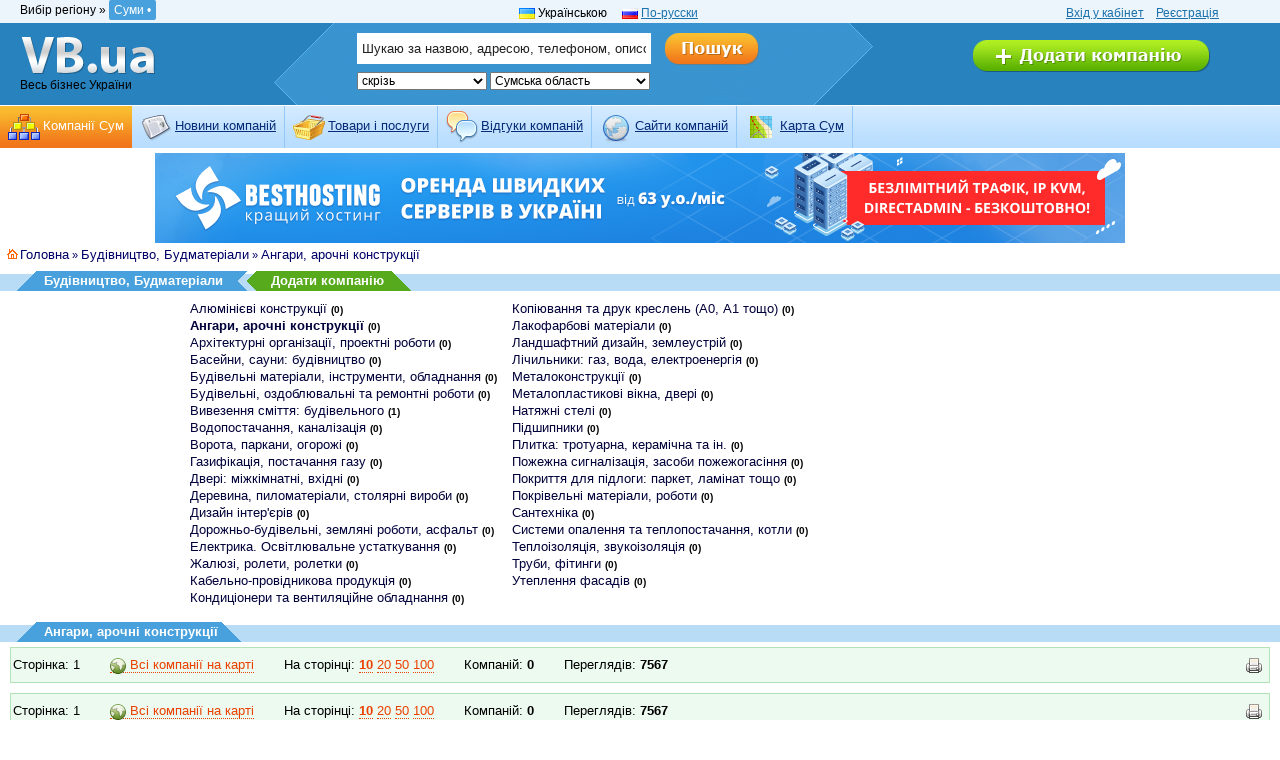

--- FILE ---
content_type: text/html
request_url: http://sm.vb.ua/building/hangars/
body_size: 6968
content:
<!DOCTYPE HTML PUBLIC "-//W3C//DTD HTML 4.01 Transitional//EN">
<html>
<head>
   <title>Ангари, арочні конструкції Сум / sm.VB.ua :: Весь Бізнес Сум</title>
   <meta http-equiv="Content-Type" content="text/html; charset=UTF-8" />
   <meta http-equiv="Content-Language" content="ru" />
   <meta http-equiv="pragma" content="no-cache" />
   <meta http-equiv="cache-control" content="no-cache, must-revalidate" />
   <meta name="revisit-after" content="4 days" />
   <meta name="robots" content="all" />
   
   <meta name="keywords" content="" />
   <meta name="description" content="Інформація про ангари, арочні конструкції Сум" />
   <meta name="copyright" content="VB.ua">
   <meta name="google-site-verification" content="pZFwGYILjti_YcYjiiSH1wX0jtlxFyDoDuG96Ox63gE" />
   <meta name='yandex-verification' content='60b61443adb965c5' />
   <link type="text/css" rel="stylesheet" href="/static/s/reset.css" id="cssFile" />

   <link type="text/css" rel="stylesheet" href="/static/s/new_style.css" id="cssFile" />

   <link type="text/css" rel="stylesheet" href="/static/s/style1.css" id="cssFile" />
   <link href="/static/s/print.css" type="text/css" rel="alternate stylesheet" title="print" />
   <link type="text/css" rel="stylesheet" href="/static/s/fpackets.css" />
   <link type="text/css" rel="stylesheet" href="/static/s/colorbox.css" />
   <link rel="shortcut icon" href="/static/i/favicon.ico" type="image/ico"/>
   <link rel="stylesheet" href="http://ajax.googleapis.com/ajax/libs/jqueryui/1.8.23/themes/base/jquery-ui.css" type="text/css">
   <link href="/static/selectable/css/dj.selectable.css" type="text/css" media="all" rel="stylesheet" />
   <script src="//ajax.googleapis.com/ajax/libs/jquery/1.7.2/jquery.min.js" type="text/javascript"></script>
   <script src="//ajax.googleapis.com/ajax/libs/jqueryui/1.8.23/jquery-ui.js" type="text/javascript"></script>
   <script src='/static/selectable/js/jquery.dj.selectable.js' type="text/javascript"></script>
   
   <script src='/static/j/jquery.colorbox-min.js' type="text/javascript"></script>
   <script type="text/javascript" src='/static/j/wtooltip.min.js'></script>
   <script type="text/javascript" src='/static/j/1024.js'></script>   
   <script type="text/javascript" src='/static/j/jquery.expander.min.js'></script>
   <script src='/static/j/base.js' type="text/javascript"></script>
   
   <!--[if IE]>
       <link type="text/css" rel="stylesheet" href="/static/s/ie.css" />
       <script src='/static/j/ie7.js' type="text/javascript"></script>
   <![endif]-->
   
  <script type="text/javascript">
    var fold_text = 'Сховати';
    var unfold_text = 'Детальніше';

    var _gaq = _gaq || [];
    _gaq.push(['_setAccount', 'UA-2595190-1']);
    _gaq.push(['_setDomainName', '.vb.ua']);
    _gaq.push(['_trackPageview']);

    (function() {
      var ga = document.createElement('script'); ga.type = 'text/javascript'; ga.async = true;
      ga.src = ('https:' == document.location.protocol ? 'https://ssl' : 'http://www') + '.google-analytics.com/ga.js';
      var s = document.getElementsByTagName('script')[0]; s.parentNode.insertBefore(ga, s);
    })();

  </script>

</head>
<body >
<!-- n header -->
<div class="n_header">
        
    <div class="clear"></div>
    <!-- /banner -->
    

    <!-- service -->
    <div  class="n_header_service">
        <table width="97%" cellpadding="0" cellspacing="0"  border="0">
            <tr valign="top">
                <td width="33%">
                    <div class="n_header_service_city">
                        
                        <div id="tm-regions">Вибір регіону &raquo;
	<span id="creggion">Суми &#8226;</span>
	<div id="allregions">
    
        <noindex>
        <ul>
        
            <li><a href="http://vb.ua/building/hangars/" rel="nofollow">Вінниця</a></li>
            
        
            <li><a href="http://dp.vb.ua/building/hangars/" rel="nofollow">Дніпропетровськ</a></li>
            
        
            <li><a href="http://dn.vb.ua/building/hangars/" rel="nofollow">Донецьк</a></li>
            
        
            <li><a href="http://zh.vb.ua/building/hangars/" rel="nofollow">Житомир</a></li>
            
        
            <li><a href="http://zp.vb.ua/building/hangars/" rel="nofollow">Запоріжжя</a></li>
            
        
            <li><a href="http://if.vb.ua/building/hangars/" rel="nofollow">Івано-Франківськ</a></li>
            
        
            <li><a href="http://kiev.vb.ua/building/hangars/" rel="nofollow">КИЇВ</a></li>
            </ul><ul>
        
            <li><a href="http://kr.vb.ua/building/hangars/" rel="nofollow">Кіровоград</a></li>
            
        
            <li><a href="http://cr.vb.ua/building/hangars/" rel="nofollow">Крим АР</a></li>
            
        
            <li><a href="http://lg.vb.ua/building/hangars/" rel="nofollow">Луганськ</a></li>
            
        
            <li><a href="http://lk.vb.ua/building/hangars/" rel="nofollow">Луцьк</a></li>
            
        
            <li><a href="http://lviv.vb.ua/building/hangars/" rel="nofollow">Львів</a></li>
            
        
            <li><a href="http://mk.vb.ua/building/hangars/" rel="nofollow">Миколаїв</a></li>
            
        
            <li><a href="http://od.vb.ua/building/hangars/" rel="nofollow">Одеса</a></li>
            </ul><ul>
        
            <li><a href="http://pl.vb.ua/building/hangars/" rel="nofollow">Полтава</a></li>
            
        
            <li><a href="http://rv.vb.ua/building/hangars/" rel="nofollow">Рівне</a></li>
            
        
            <li><a href="http://sm.vb.ua/building/hangars/" class="current"rel="nofollow">Суми</a></li>
            
        
            <li><a href="http://te.vb.ua/building/hangars/" rel="nofollow">Тернопіль</a></li>
            
        
            <li><a href="http://uz.vb.ua/building/hangars/" rel="nofollow">Ужгород</a></li>
            
        
            <li><a href="http://kh.vb.ua/building/hangars/" rel="nofollow">Харків</a></li>
            
        
            <li><a href="http://ks.vb.ua/building/hangars/" rel="nofollow">Херсон</a></li>
            </ul><ul>
        
            <li><a href="http://km.vb.ua/building/hangars/" rel="nofollow">Хмельницький</a></li>
            
        
            <li><a href="http://ck.vb.ua/building/hangars/" rel="nofollow">Черкаси</a></li>
            
        
            <li><a href="http://cv.vb.ua/building/hangars/" rel="nofollow">Чернівці</a></li>
            
        
            <li><a href="http://cn.vb.ua/building/hangars/" rel="nofollow">Чернігів</a></li>
            
        
        </ul>
        </noindex>
    
    </div>
</div>
                        
                    </div>
                </td>
                <td width="33%" style="padding-left: 100px;">
                    
<!-- -->
    
        
            <img src="/static/i/ua.gif" alt="lang.1" width="16" height="11" /> Українською&nbsp;&nbsp;&nbsp;&nbsp;
        
    
        
            <img src="/static/i/ru.gif" alt="lang.1" width="16" height="11" />&nbsp;<a href="/ru/building/hangars/">По-русски</a>&nbsp;&nbsp;&nbsp;&nbsp;
        
    

<!-- -->


                </td>

                <td width="33%" class="n_align_c">
                    <a href='/accounts/login/'>Вхід у кабінет</a>&nbsp;&nbsp;&nbsp;
                    <a href='/accounts/register/'>Реєстрація</a>
                    
                </td>

            </tr>
        </table>
    </div>
    <!-- /service -->

    <!-- content -->

    <div class="n_header_cont">
        <table width="97%" cellpadding="0"  cellspacing="0" border="0">
            <tr valign="top">
                <td width="15%">
                    <div class="n_header_cont_logo">
                        <a href="/ua/" class="n_header_cont_logo_img"></a>

                        

                        
                            Весь бізнес України
                        


                    </div>
                </td>
                <td width="62%">
                    <div class="n_header_cont_find" style="display: block;">
                        <form action = "/ua/search/" method='get' name="frmsearch" onsubmit="return checkSearch()">
                            
                            <table>
                                <tr>
                                    <td style="width: 15%;"></td>
                                    <td style="width: 85%;">
                                    
                                    
                                    <table class="n_header_cont_find_p">
                                <tr valign="top">
                                    <td>

                                    <input class="n_header_cont_find_i"
                                    name="term" data-selectable-type="text"
                                    data-selectable-allow-new="false"
                                    data-selectable-url="/selectable/firms-firmlookup/"
                                    value="Шукаю за назвою, адресою, телефоном, описом..."

                                    type="text" id="id_term" />

                                    </td>
                                    <td>
                                        
                                        
                                            <input class="search_hover_ua" name="s" type="image" src="/static/i/new/n_button_find_ua.png" title="Пошук" value="Поиск" />
                                        
                                    </td>
                                </tr>

                                <tr valign="top">
                                    <td>
                                        

<select name="where" id="id_where">
<option value="1" selected="selected">скрізь</option>
<option value="2">в назвах компаній</option>
<option value="3">в адресах компаній</option>
<option value="4">в телефонах компаній</option>
<option value="5">в описі компаній</option>
<option value="6">в товарах компанії</option>
</select>
<select name="region" id="id_region">
<option value="1">Вінницька область</option>
<option value="2">Волинська область</option>
<option value="3">Дніпропетровська область</option>
<option value="4">Донецька область</option>
<option value="5">Житомирська область</option>
<option value="6">Закарпатська область</option>
<option value="7">Запорізька область</option>
<option value="8">Івано-Франківська область</option>
<option value="9">Київська область</option>
<option value="10">Кіровоградська область</option>
<option value="11">Крим АР</option>
<option value="12">Луганська область</option>
<option value="13">Львівська область</option>
<option value="14">Миколаївська область</option>
<option value="15">Одеська область</option>
<option value="16">Полтавська область</option>
<option value="17">Рівненська область</option>
<option value="18" selected="selected">Сумська область</option>
<option value="19">Тернопільська область</option>
<option value="20">Харківська область</option>
<option value="21">Хмельницька область</option>
<option value="22">Черкаська область</option>
<option value="23">Херсонська область</option>
<option value="24">Чернігівська область</option>
<option value="25">Чернівецька область</option>
</select>
                                    </td>
                                    <td></td>
                                </tr>
                            </table>
                                    
                                    
                                    
                                    </td>
                                </tr>
                            </table>
                            
                            
                           
                            
                        </form>
                    </div>
                </td>
                <td width="23%">
                    <div class="n_header_cont_company">
                        

                        
                            <a href="/ua/payservice/"><img src="/static/i/new/n_button_add_ua.png" width="237" height="32" /></a>
                            
                        
                    </div>
                </td>
            </tr>
        </table>
    </div>
<!-- /content -->

<!-- menu ->
<ul id="maintoolbar">
    
        <li class="active"><a href="/ua/" title="Каталог"><img src="/static/menu/image_107.gif" /><span>Компанії Сум</span></a></li>
    
        <li ><a href="/ua/announcement/" title="Новини"><img src="/static/menu/image_108.png" /><span>Новини компаній</span></a></li>
    
        <li ><a href="/ua/ware/" title="Товари"><img src="/static/menu/image_109.png" /><span>Товари і послуги</span></a></li>
    
        <li ><a href="/ua/comments/" title="Відгуки"><img src="/static/menu/image_110.png" /><span>Відгуки компаній</span></a></li>
    
        <li ><a href="/ua/links/" title="Сайти"><img src="/static/menu/image_111.png" /><span>Cайти компаній</span></a></li>
    
        <li ><a href="/ua/map/" title="Карта Сум"><img src="/static/menu/image_112.png" /><span>Карта Сум</span></a></li>
    
</ul>
<!-- menu -->


<!-- menu -->
<div class="n_header_menu">

    <ul class="n_header_menu_l">
        
            
            <li class="n_header_menu_l_select"><img src="/static/menu/image_107.gif" width="32" height="32" />&nbsp;<a href="/ua/" title="Каталог">Компанії Сум</a></li>
        
            
            <li ><img src="/static/menu/image_108.png" width="32" height="32" />&nbsp;<a href="/ua/announcement/" title="Новини">Новини компаній</a></li>
        
            
            <li ><img src="/static/menu/image_109.png" width="32" height="32" />&nbsp;<a href="/ua/ware/" title="Товари">Товари і послуги</a></li>
        
            
            <li ><img src="/static/menu/image_110.png" width="32" height="32" />&nbsp;<a href="/ua/comments/" title="Відгуки">Відгуки компаній</a></li>
        
            
            <li ><img src="/static/menu/image_111.png" width="32" height="32" />&nbsp;<a href="/ua/links/" title="Сайти">Cайти компаній</a></li>
        
            
            <li ><img src="/static/menu/image_112.png" width="32" height="32" />&nbsp;<a href="/ua/map/" title="Карта Сум">Карта Сум</a></li>
        
    </ul>

<div class="clear"></div>
</div>
<!-- /menu -->

</div>

<!-- n header end -->
<center>
<a href=https://besthosting.ua/ru/priceservers.php><img title="Аренда выделенного сервера" alt="Аренда выделенного сервера" src=http://images.besthosting.ua/2021/baner/server/970*90_remarketing.png></a>
</center>

<div class="clear"></div>






<div id="breadcrumb"><img src="/static/i/home.gif" alt="breadcrumb" /><a href='/ua/'>Головна</a>  
&raquo; <a href='/building/'>Будівництво, Будматеріали</a> &raquo; <a href='/building/hangars/'>Ангари, арочні конструкції</a>
</div>







<div class="rubricheader">
<h1><span>Будівництво, Будматеріали</span></h1>
<h2><a href="/payservice/">Додати компанію</a></h2>
</div>




<div id="subrubrics" style="width: 900px;">
<ul>

    <li><a href="/building/aluminium/" >Алюмінієві конструкції</a> <strong>(0)</strong> </li>
    

    <li><a href="/building/hangars/" class="current">Ангари, арочні конструкції</a> <strong>(0)</strong> </li>
    

    <li><a href="/building/architectural/" >Архітектурні організації, проектні роботи</a> <strong>(0)</strong> </li>
    

    <li><a href="/building/pool_construction/" >Басейни, сауни: будівництво</a> <strong>(0)</strong> </li>
    

    <li><a href="/building/materials/" >Будівельні матеріали, інструменти, обладнання</a> <strong>(0)</strong> </li>
    

    <li><a href="/building/buildwork/" >Будівельні, оздоблювальні та ремонтні роботи</a> <strong>(0)</strong> </li>
    

    <li><a href="/building/debris/" >Вивезення сміття: будівельного</a> <strong>(1)</strong> </li>
    

    <li><a href="/building/watersupply/" >Водопостачання, каналізація</a> <strong>(0)</strong> </li>
    

    <li><a href="/building/gates/" >Ворота, паркани, огорожі</a> <strong>(0)</strong> </li>
    

    <li><a href="/building/gasification/" >Газифікація, постачання газу</a> <strong>(0)</strong> </li>
    

    <li><a href="/building/doors/" >Двері: міжкімнатні, вхідні</a> <strong>(0)</strong> </li>
    

    <li><a href="/building/sawtimbers/" >Деревина, пиломатеріали, столярні вироби</a> <strong>(0)</strong> </li>
    

    <li><a href="/building/design/" >Дизайн інтер'єрів</a> <strong>(0)</strong> </li>
    

    <li><a href="/building/technics/" >Дорожньо-будівельні, земляні роботи, асфальт</a> <strong>(0)</strong> </li>
    

    <li><a href="/building/osvitlyuvalne-ustatkuvannya/" >Електрика. Освітлювальне устаткування</a> <strong>(0)</strong> </li>
    

    <li><a href="/building/jalousies/" >Жалюзі, ролети, ролетки</a> <strong>(0)</strong> </li>
    

    <li><a href="/building/cables_and_wires/" >Кабельно-провідникова продукція</a> <strong>(0)</strong> </li>
    

    <li><a href="/building/conditioners/" >Кондиціонери та вентиляційне обладнання</a> <strong>(0)</strong> </li>
    </ul><ul>

    <li><a href="/building/copydrafts/" >Копіювання та друк креслень (А0, А1 тощо)</a> <strong>(0)</strong> </li>
    

    <li><a href="/building/paint/" >Лакофарбові матеріали</a> <strong>(0)</strong> </li>
    

    <li><a href="/building/landscape/" >Ландшафтний дизайн, землеустрій</a> <strong>(0)</strong> </li>
    

    <li><a href="/building/counters/" >Лічильники: газ, вода, електроенергія</a> <strong>(0)</strong> </li>
    

    <li><a href="/building/hardware/" >Металоконструкції</a> <strong>(0)</strong> </li>
    

    <li><a href="/building/metalplastic/" >Металопластикові вікна, двері</a> <strong>(0)</strong> </li>
    

    <li><a href="/building/ceilings/" >Натяжні стелі</a> <strong>(0)</strong> </li>
    

    <li><a href="/building/rollers/" >Підшипники</a> <strong>(0)</strong> </li>
    

    <li><a href="/building/tile/" >Плитка: тротуарна, керамічна та ін.</a> <strong>(0)</strong> </li>
    

    <li><a href="/building/firealarm/" >Пожежна сигналізація, засоби пожежогасіння</a> <strong>(0)</strong> </li>
    

    <li><a href="/building/covering/" >Покриття для підлоги: паркет, ламінат тощо</a> <strong>(0)</strong> </li>
    

    <li><a href="/building/roofing/" >Покрівельні матеріали, роботи</a> <strong>(0)</strong> </li>
    

    <li><a href="/building/sanitary/" >Сантехніка</a> <strong>(0)</strong> </li>
    

    <li><a href="/building/heating/" >Системи опалення та теплопостачання, котли</a> <strong>(0)</strong> </li>
    

    <li><a href="/building/isolation/" >Теплоізоляція, звукоізоляція</a> <strong>(0)</strong> </li>
    

    <li><a href="/building/pipes/" >Труби, фітинги</a> <strong>(0)</strong> </li>
    

    <li><a href="/building/uteplennya-fasadiv/" >Утеплення фасадів</a> <strong>(0)</strong> </li>
    

</ul>
</div>
<div class="clear" style="padding-bottom:15px"></div>

<div class="sectionBlue">
<h1><span>Ангари, арочні конструкції</span></h1>
</div>


<ul class="toolbar-add">
    <li>Сторінка: 1</li>
    <li class='noprint'><a href="/allonmap/?rid=85" class="blueOrange allonmap"><img src="/static/i/earth.png" alt="earth" /> Всі компанії на карті</a></li>
    <li class='noprint'>На сторінці:
    <a href="/building/hangars/?onpage=10"><b>10</b></a>
    <a href="/building/hangars/?onpage=20">20</a>
    <a href="/building/hangars/?onpage=50">50</a>
    <a href="/building/hangars/?onpage=100">100</a>
    
    </li>
    <li>Компаній: <b>0</b></li>
    <li>Переглядів: <b>7567</b></li>
    <li class='noprint' style="float:right;margin-right:5px;"><img src="/static/i/print.gif" alt="Версія для друку" class="imgPrint wtip" onclick="switchCss(2)" title="Версія для друку" /></li>
</ul>


<div id="firms-list">
    
    
</div>


<div class="clear"></div>
<ul class="toolbar-add">
    <li>Сторінка: 1</li>
    <li class='noprint'><a href="/allonmap/?rid=85" class="blueOrange allonmap"><img src="/static/i/earth.png" alt="earth" /> Всі компанії на карті</a></li>
    <li class='noprint'>На сторінці:
    <a href="/building/hangars/?onpage=10"><b>10</b></a>
    <a href="/building/hangars/?onpage=20">20</a>
    <a href="/building/hangars/?onpage=50">50</a>
    <a href="/building/hangars/?onpage=100">100</a>
    
    </li>
    <li>Компаній: <b>0</b></li>
    <li>Переглядів: <b>7567</b></li>
    <li class='noprint' style="float:right;margin-right:5px;"><img src="/static/i/print.gif" alt="Версія для друку" class="imgPrint wtip" onclick="switchCss(2)" title="Версія для друку" /></li>
</ul>


<div class="clear" style="padding-bottom:15px"></div>


<center>

</center><br>
<div id="footer">
<b>&copy; 2006-2026 VB.ua</b> <span class="footer-aux">| <a href="/ua/payservice/">Додати компанію</a> | <a href="/ua/agreement/">Угода користувача</a> | <a href="/ua/contact/">Контакти</a> </span>
| 


<a href=https://www.bestname.ua/ua/>Реєстрація доменів</a>
            
</div>
<div id="counters">
<table cellpadding="2" cellspacing="1" border="0" align="center">
<tr>

  <td>
<!-- MyCounter v.2.0 -->
<script type="text/javascript"><!--
my_id = 35855;
my_width = 88;
my_height = 31;
my_alt = "MyCounter - Ваш счётчик";
//--></script>
<script type="text/javascript"
  src="http://scripts.mycounter.com.ua/counter2.0.js">
</script><noscript>
<a target="_blank" href="http://mycounter.com.ua/"><img
src="http://get.mycounter.com.ua/counter.php?id=35855"
title="MyCounter - Ваш счётчик"
alt="MyCounter - Ваш счётчик"
width="88" height="31" border="0" /></a></noscript>
<!--/ MyCounter -->
   </td>
   
   <td>
<!-- I.UA counter --><a href="http://www.i.ua/" target="_blank" onclick="this.href='http://i.ua/r.php?74210';" title="Rated by I.UA">
<script type="text/javascript" language="javascript"><!--
iS='<img src="http://r.i.ua/s?u74210&p56&n'+Math.random();
iD=document;if(!iD.cookie)iD.cookie="b=b; path=/";if(iD.cookie)iS+='&c1';
iS+='&d'+(screen.colorDepth?screen.colorDepth:screen.pixelDepth)
+"&w"+screen.width+'&h'+screen.height;
iT=iD.referrer.slice(7);iH=window.location.href.slice(7);
((iI=iT.indexOf('/'))!=-1)?(iT=iT.substring(0,iI)):(iI=iT.length);
if(iT!=iH.substring(0,iI))iS+='&f'+escape(iD.referrer.slice(7));
iS+='&r'+escape(iH);
iD.write(iS+'" border="0" width="88" height="31" />');
//--></script></a><!-- End of I.UA counter -->
   </td>

  <td>
<!-- Рейтинг винницких сайтов , code for http://vb.ua -->
<script type="text/javascript">java="1.0";java1=""+"refer="+escape(document.referrer)+"&page="+escape(window.location.href); document.cookie="astratop=1; path=/"; java1+="&c="+(document.cookie?"yes":"now");</script>
<script type="text/javascript1.1">java="1.1";java1+="&java="+(navigator.javaEnabled()?"yes":"now")</script>
<script type="text/javascript1.2">java="1.2";java1+="&razresh="+screen.width+'x'+screen.height+"&cvet="+(((navigator.appName.substring(0,3)=="Mic"))? screen.colorDepth:screen.pixelDepth)</script>
<script type="text/javascript1.3">java="1.3"</script>
<script type="text/javascript">java1+="&jscript="+java+"&rand="+Math.random(); document.write("<a href='http://rating.vn.ua/?fromsite=5'><img "+" src='http://rating.vn.ua/img.php?id=5&"+java1+"&' border='0' alt='Рейтинг винницких сайтов' width='88' height='31'><\/a>");</script>
<noscript><a href="http://rating.vn.ua/?fromsite=5" target="_blank"><img src="http://rating.vn.ua/img.php?id=5" border="0" alt="Рейтинг винницких сайтов" width="88" height="31"></a></noscript>
<!-- /Рейтинг винницких сайтов -->
 </td>

   <td>
<!--LiveInternet counter--><script type="text/javascript"><!--
document.write("<a href='http://www.liveinternet.ru/click' "+
"target=_blank><img src='http://counter.yadro.ru/hit?t45.11;r"+
escape(document.referrer)+((typeof(screen)=="undefined")?"":
";s"+screen.width+"*"+screen.height+"*"+(screen.colorDepth?
screen.colorDepth:screen.pixelDepth))+";u"+escape(document.URL)+
";"+Math.random()+
"' alt='' title='LiveInternet' "+
"border=0 width=31 height=31><\/a>")//--></script><!--/LiveInternet-->
   </td>

   <td>
<!--bigmir)net TOP 100-->
<script type="text/javascript" language="javascript"><!--
bmN=navigator,bmD=document,bmD.cookie='b=b',i=0,bs=[],bm={v:138347,s:138347,t:5,c:bmD.cookie?1:0,n:Math.round((Math.random()* 1000000)),w:0};
for(var f=self;f!=f.parent;f=f.parent)bm.w++;
try{if(bmN.plugins&&bmN.mimeTypes.length&&(x=bmN.plugins['Shockwave Flash']))bm.m=parseInt(x.description.replace(/([a-zA-Z]|\s)+/,''));
else for(var f=3;f<20;f++)if(eval('new ActiveXObject("ShockwaveFlash.ShockwaveFlash.'+f+'")'))bm.m=f}catch(e){;}
try{bm.y=bmN.javaEnabled()?1:0}catch(e){;}
try{bmS=screen;bm.v^=bm.d=bmS.colorDepth||bmS.pixelDepth;bm.v^=bm.r=bmS.width}catch(e){;}
r=bmD.referrer.slice(7);if(r&&r.split('/')[0]!=window.location.host){bm.f=escape(r);bm.v^=r.length}
bm.v^=window.location.href.length;for(var x in bm) if(/^[vstcnwmydrf]$/.test(x)) bs[i++]=x+bm[x];
bmD.write('<a href="http://www.bigmir.net/" target="_blank" onClick="img=new Image();img.src="http://www.bigmir.net/?cl=138347";"><img src="http://c.bigmir.net/?'+bs.join('&')+'"  width="88" height="31" border="0" alt="bigmir)net TOP 100" title="bigmir)net TOP 100"></a>');
//-->
</script>
<noscript>
<a href="http://www.bigmir.net/" target="_blank"><img src="http://c.bigmir.net/?v138347&s138347&t5" width="88" height="31" alt="bigmir)net TOP 100" title="bigmir)net TOP 100" border="0" /></a>
</noscript>
<!--bigmir)net TOP 100-->
   </td>
   
</tr>
</table>
</div>

</body>
</html>

--- FILE ---
content_type: text/css
request_url: http://sm.vb.ua/static/s/print.css
body_size: 1101
content:
#top-menu, .n_header, #banner-right, #mobile, #maintoolbar, #searchtoolbar, #breadcrumb, .weReccomend, .section-orange, .rubricheader, #subrubrics, .sectionBlue, #notices, .noprint, .toolbar-add, .section-filter, .card-views  {
    display: none !important;
}

.footer-aux {
    display: none !important;
}

* { background-image: none !important; }
img { display: none; }
.address a { padding: 0 !important; }

.toolbar-add {
    background-color: #FFF !important;
    border: 1px solid #000 !important;
	width: 98%;
	font: 11px verdana, geneva, arial, sans-serif;
}

#printHeader {
    margin: 0;
    margin-left: 35px;
    padding: 0;
	font: 11px verdana, geneva, arial, sans-serif;
}

#printHeader h3 {
    text-align: center;
    font: bold 12px verdana, geneva, arial, sans-serif;
}

#printHeader p {
    text-align: center;
    padding: 4px 0;
    margin: 0;
}

#rubric_title {
    width: 1270px;
    margin: 10px auto;
}

#printHeader p span {
    font-weight: bold;
    cursor: pointer;
    text-decoration: underline;
}

body {
   margin: 0;
   padding: 0;
   font: 13px verdana, geneva, arial, sans-serif;
   color: #000000;
   background-color: #FFFFFF;
}

#footer {
    background: none !important;
    text-align: center;
    margin: 4px 5px;
    font: 10px verdana, geneva, arial, sans-serif !important;
}

/* Free for print */

.cardFree {
	border: solid 1px #CCCCCC !important;
	margin: 2px 0;
	width: 100%;
	background-color: #FFF;
}

.cardFree img {
	vertical-align: middle;
}

.cardFree td {
	font: 11px verdana, geneva, arial, sans-serif;
	color: #000000;
	padding: 2px 2px 2px 1px;
	background-color: #FFF;
}

.cardFree tr.firmTitle td {
	font: 11px verdana, geneva, arial, sans-serif;
	color: #000;
}

.cardFree tr.licence {
	height: 11px;
}

.cardFree tr.licence td {
	font: 10px verdana, geneva, arial, sans-serif;
	color: #000;
	margin: 0;
}

.cardFree tr.desc {
	height: 13px;
}

.cardFree tr.desc td {
	font: 10px verdana, geneva, arial, sans-serif;
	color: #000;
	padding: 3px;
	margin: 0;
}

.cardFree td.rowComments {
    display: none;
}

.cardFree td.auxInfo {
    display: none;
}


/* Partners for print */

.cardPartner {
	border: solid 1px #CCCCCC;
	margin: 2px 0;
	width: 100%;
	background-color: #FFF;
}

.cardPartner img {
	vertical-align: middle;
}

.cardPartner td {
	font: 11px verdana, geneva, arial, sans-serif;
	color: #000000;
	padding: 4px 2px;
	background-color: #FFF;
}

.cardPartner tr.firmTitle td {
	padding-left: 5px;
	font: 11px verdana, geneva, arial, sans-serif;
	color: #000;
}

.cardPartner tr.licence {
	height: 11px;
}

.cardPartner tr.licence td {
	font: 10px verdana, geneva, arial, sans-serif;
	color: #000;
	padding: 3px;
	margin: 0;
}

.cardPartner tr.desc {
	height: 13px;
}

.cardPartner tr.desc td {
	font: 10px verdana, geneva, arial, sans-serif;
	color: #000;
	padding: 3px;
	margin: 0;
}

/* Min for print */

.cardMinimal {
	border: solid 1px #000;
	margin: 2px 0;
	width: 100%;
	background-color: #FFF;
}

.cardMinimal td {
	font: 11px verdana, geneva, arial, sans-serif;
	color: #000000;
	padding: 2px 2px 2px 1px;
	background-color: #FFF;
}

.cardMinimal tr.firmTitle td {
	padding-left: 5px;
	font: 11px verdana, geneva, arial, sans-serif;
	color: #000;
}

.cardMinimal tr.licence {
	height: 11px;
}

.cardMinimal tr.licence td {
	font: 10px verdana, geneva, arial, sans-serif;
	color: #000;
	margin: 0;
}

.cardMinimal tr.desc {
	height: 13px;
}

.cardMinimal tr.desc td {
	font: 10px verdana, geneva, arial, sans-serif;
	color: #000;
	margin: 0;
}

.cardMinimal td.rowComments {
    display: none;
}

/* Free for print */

.cardStd {
	border: solid 1px #000 !important;
	margin: 2px 0;
	width: 100%;
	background-color: #FFF !important;
}

.cardStd td {
	font: 11px verdana, geneva, arial, sans-serif;
	color: #000000;
	padding: 2px 2px 2px 1px;
	background-color: #FFF !important;
}

.cardStd tr.firmTitle td {
	padding-left: 5px;
	font: 11px verdana, geneva, arial, sans-serif;
	color: #000;
}

.cardStd tr.licence {
	height: 11px;
}

.cardStd tr.licence td {
	font: 10px verdana, geneva, arial, sans-serif;
	color: #000;
	margin: 0;
}

.cardStd td.rowComments {
    display: none;
}

.cardStd tr.column2 div {
    float: left;
    margin-right: 5px;
}

/* Free for print */

.cardElt {
	border: solid 1px #000 !important;
	margin: 2px 0;
	width: 100%;
	background-color: #FFF !important;
}

.cardElt img {
	display: none;
}

.cardElt td {
	font: 11px verdana, geneva, arial, sans-serif;
	color: #000000;
	padding: 2px 2px 2px 1px;
	background-color: #FFF !important;
}

.cardElt tr.firmTitle td {
	font: 11px verdana, geneva, arial, sans-serif;
	color: #000;
}

.cardElt tr.licence {
	height: 11px;
}

.cardElt tr.licence td {
	font: 10px verdana, geneva, arial, sans-serif;
	color: #000;
	margin: 0;
}

.cardElt td.rowComments {
    display: none;
}

.cardElt tr.column2 div {
    float: left;
    margin-right: 5px;
}

/* Announcements */

#announcements {
    margin: 10px auto 10px;
    border-collapse: collapse;
}

#announcements td {
  border: 1px solid #FFF !important;
  border-bottom: 1px solid #CCC !important;
  border-right: 1px solid #CCC !important;
  border-left: 1px solid #CCC !important;
  background-color: #FFF !important;
  text-align: center;
  font: 11px verdana, geneva, arial, sans-serif;
  padding: 8px 5px;
}

#announcements td:last-child {
    border-right: 1px solid #FFF;
}

#announcements th {
  border: 1px solid #CCC !important;
  border-right: 1px solid #CCC !important;
  background-color: #FFF !important;
  color: #000 !important;
  font: bold 12px verdana, geneva, arial, sans-serif;
  text-align: center;
  padding: 3px;
}

/* Wares */

#wares {
    margin: 10px auto 10px;
    border-collapse: collapse;
}

#wares td {
  border: 1px solid #FFF !important;
  border-bottom: 1px solid #CCC !important;
  border-right: 1px solid #CCC !important;
  border-left: 1px solid #CCC !important;
  background-color: #FFF !important;
  text-align: center;
  font: 11px verdana, geneva, arial, sans-serif;
  padding: 8px 5px;
}

#wares td:last-child {
    border-right: 1px solid #FFF;
}

#wares th {
  border: 1px solid #CCC !important;
  border-right: 1px solid #CCC !important;
  background-color: #FFF !important;
  color: #000 !important;
  font: bold 12px verdana, geneva, arial, sans-serif;
  text-align: center;
  padding: 3px;
}


